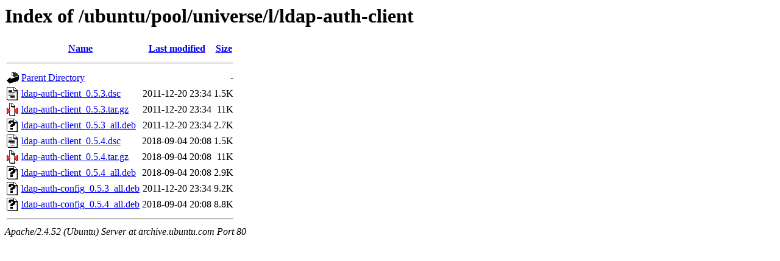

--- FILE ---
content_type: text/html;charset=UTF-8
request_url: http://archive.ubuntu.com/ubuntu/pool/universe/l/ldap-auth-client/
body_size: 615
content:
<!DOCTYPE HTML PUBLIC "-//W3C//DTD HTML 3.2 Final//EN">
<html>
 <head>
  <title>Index of /ubuntu/pool/universe/l/ldap-auth-client</title>
 </head>
 <body>
<h1>Index of /ubuntu/pool/universe/l/ldap-auth-client</h1>
  <table>
   <tr><th valign="top"><img src="/icons/blank.gif" alt="[ICO]"></th><th><a href="?C=N;O=D">Name</a></th><th><a href="?C=M;O=A">Last modified</a></th><th><a href="?C=S;O=A">Size</a></th></tr>
   <tr><th colspan="4"><hr></th></tr>
<tr><td valign="top"><img src="/icons/back.gif" alt="[PARENTDIR]"></td><td><a href="/ubuntu/pool/universe/l/">Parent Directory</a></td><td>&nbsp;</td><td align="right">  - </td></tr>
<tr><td valign="top"><img src="/icons/text.gif" alt="[TXT]"></td><td><a href="ldap-auth-client_0.5.3.dsc">ldap-auth-client_0.5.3.dsc</a></td><td align="right">2011-12-20 23:34  </td><td align="right">1.5K</td></tr>
<tr><td valign="top"><img src="/icons/compressed.gif" alt="[   ]"></td><td><a href="ldap-auth-client_0.5.3.tar.gz">ldap-auth-client_0.5.3.tar.gz</a></td><td align="right">2011-12-20 23:34  </td><td align="right"> 11K</td></tr>
<tr><td valign="top"><img src="/icons/unknown.gif" alt="[   ]"></td><td><a href="ldap-auth-client_0.5.3_all.deb">ldap-auth-client_0.5.3_all.deb</a></td><td align="right">2011-12-20 23:34  </td><td align="right">2.7K</td></tr>
<tr><td valign="top"><img src="/icons/text.gif" alt="[TXT]"></td><td><a href="ldap-auth-client_0.5.4.dsc">ldap-auth-client_0.5.4.dsc</a></td><td align="right">2018-09-04 20:08  </td><td align="right">1.5K</td></tr>
<tr><td valign="top"><img src="/icons/compressed.gif" alt="[   ]"></td><td><a href="ldap-auth-client_0.5.4.tar.gz">ldap-auth-client_0.5.4.tar.gz</a></td><td align="right">2018-09-04 20:08  </td><td align="right"> 11K</td></tr>
<tr><td valign="top"><img src="/icons/unknown.gif" alt="[   ]"></td><td><a href="ldap-auth-client_0.5.4_all.deb">ldap-auth-client_0.5.4_all.deb</a></td><td align="right">2018-09-04 20:08  </td><td align="right">2.9K</td></tr>
<tr><td valign="top"><img src="/icons/unknown.gif" alt="[   ]"></td><td><a href="ldap-auth-config_0.5.3_all.deb">ldap-auth-config_0.5.3_all.deb</a></td><td align="right">2011-12-20 23:34  </td><td align="right">9.2K</td></tr>
<tr><td valign="top"><img src="/icons/unknown.gif" alt="[   ]"></td><td><a href="ldap-auth-config_0.5.4_all.deb">ldap-auth-config_0.5.4_all.deb</a></td><td align="right">2018-09-04 20:08  </td><td align="right">8.8K</td></tr>
   <tr><th colspan="4"><hr></th></tr>
</table>
<address>Apache/2.4.52 (Ubuntu) Server at archive.ubuntu.com Port 80</address>
</body></html>
